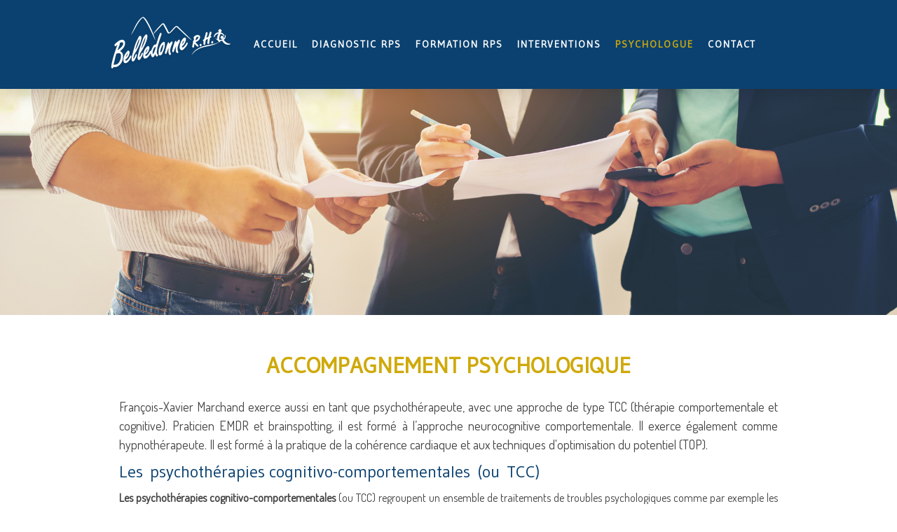

--- FILE ---
content_type: text/html; charset=UTF-8
request_url: https://www.belledonne-rh.fr/psychologue/
body_size: 16181
content:
<!DOCTYPE html>
<html lang="fr-FR"><head>
    <meta charset="utf-8"/>
    <link rel="dns-prefetch preconnect" href="https://u.jimcdn.com/" crossorigin="anonymous"/>
<link rel="dns-prefetch preconnect" href="https://assets.jimstatic.com/" crossorigin="anonymous"/>
<link rel="dns-prefetch preconnect" href="https://image.jimcdn.com" crossorigin="anonymous"/>
<link rel="dns-prefetch preconnect" href="https://fonts.jimstatic.com" crossorigin="anonymous"/>
<meta name="viewport" content="width=device-width, initial-scale=1"/>
<meta http-equiv="X-UA-Compatible" content="IE=edge"/>
<meta name="description" content="Vous recherchez un psychologue qui pratiques des thérapies brèves ? Vous allez trouver sur cette page les explications."/>
<meta name="robots" content="index, follow, archive"/>
<meta property="st:section" content="Vous recherchez un psychologue qui pratiques des thérapies brèves ? Vous allez trouver sur cette page les explications."/>
<meta name="generator" content="Jimdo Creator"/>
<meta name="twitter:title" content="Psychologue"/>
<meta name="twitter:description" content="Vous recherchez un psychologue qui pratiques des thérapies brèves ? Vous allez trouver sur cette page les explications."/>
<meta name="twitter:card" content="summary_large_image"/>
<meta property="og:url" content="http://www.belledonne-rh.fr/psychologue/"/>
<meta property="og:title" content="Psychologue"/>
<meta property="og:description" content="Vous recherchez un psychologue qui pratiques des thérapies brèves ? Vous allez trouver sur cette page les explications."/>
<meta property="og:type" content="website"/>
<meta property="og:locale" content="fr_FR"/>
<meta property="og:site_name" content="Belledonne RH"/>
<meta name="twitter:image" content="https://image.jimcdn.com/app/cms/image/transf/none/path/s0130a4086425520d/backgroundarea/id691b0cd7c12e15b/version/1500304570/image.jpg"/>
<meta property="og:image" content="https://image.jimcdn.com/app/cms/image/transf/none/path/s0130a4086425520d/backgroundarea/id691b0cd7c12e15b/version/1500304570/image.jpg"/>
<meta property="og:image:width" content="2000"/>
<meta property="og:image:height" content="1500"/>
<meta property="og:image:secure_url" content="https://image.jimcdn.com/app/cms/image/transf/none/path/s0130a4086425520d/backgroundarea/id691b0cd7c12e15b/version/1500304570/image.jpg"/><title>Psychologue - Belledonne RH</title>
<link rel="shortcut icon" href="https://u.jimcdn.com/cms/o/s0130a4086425520d/img/favicon.png?t=1383121242"/>
    <link rel="alternate" type="application/rss+xml" title="Blog" href="https://www.belledonne-rh.fr/rss/blog"/>    
<link rel="canonical" href="https://www.belledonne-rh.fr/psychologue/"/>

        <script src="https://assets.jimstatic.com/ckies.js.7aeecda51e36f76cf70c.js"></script>

        <script src="https://assets.jimstatic.com/cookieControl.js.c1cea533ba5da95c3d32.js"></script>
    <script>window.CookieControlSet.setToNormal();</script>

    <style>html,body{margin:0}.hidden{display:none}.n{padding:5px}#cc-website-title a {text-decoration: none}.cc-m-image-align-1{text-align:left}.cc-m-image-align-2{text-align:right}.cc-m-image-align-3{text-align:center}</style>

        <link href="https://u.jimcdn.com/cms/o/s0130a4086425520d/layout/dm_5d14614c462693cd0410599b49e6fa3a/css/layout.css?t=1526995434" rel="stylesheet" type="text/css" id="jimdo_layout_css"/>
<script>     /* <![CDATA[ */     /*!  loadCss [c]2014 @scottjehl, Filament Group, Inc.  Licensed MIT */     window.loadCSS = window.loadCss = function(e,n,t){var r,l=window.document,a=l.createElement("link");if(n)r=n;else{var i=(l.body||l.getElementsByTagName("head")[0]).childNodes;r=i[i.length-1]}var o=l.styleSheets;a.rel="stylesheet",a.href=e,a.media="only x",r.parentNode.insertBefore(a,n?r:r.nextSibling);var d=function(e){for(var n=a.href,t=o.length;t--;)if(o[t].href===n)return e.call(a);setTimeout(function(){d(e)})};return a.onloadcssdefined=d,d(function(){a.media=t||"all"}),a};     window.onloadCSS = function(n,o){n.onload=function(){n.onload=null,o&&o.call(n)},"isApplicationInstalled"in navigator&&"onloadcssdefined"in n&&n.onloadcssdefined(o)}     /* ]]> */ </script>     <script>
// <![CDATA[
onloadCSS(loadCss('https://assets.jimstatic.com/web.css.d9361b6586f0098197fdc233c6461efe.css') , function() {
    this.id = 'jimdo_web_css';
});
// ]]>
</script>
<link href="https://assets.jimstatic.com/web.css.d9361b6586f0098197fdc233c6461efe.css" rel="preload" as="style"/>
<noscript>
<link href="https://assets.jimstatic.com/web.css.d9361b6586f0098197fdc233c6461efe.css" rel="stylesheet"/>
</noscript>
    <script>
    //<![CDATA[
        var jimdoData = {"isTestserver":false,"isLcJimdoCom":false,"isJimdoHelpCenter":false,"isProtectedPage":false,"cstok":"","cacheJsKey":"c134020a6434ec4164250b01d0ef8b36cc6fd0a1","cacheCssKey":"c134020a6434ec4164250b01d0ef8b36cc6fd0a1","cdnUrl":"https:\/\/assets.jimstatic.com\/","minUrl":"https:\/\/assets.jimstatic.com\/app\/cdn\/min\/file\/","authUrl":"https:\/\/a.jimdo.com\/","webPath":"https:\/\/www.belledonne-rh.fr\/","appUrl":"https:\/\/a.jimdo.com\/","cmsLanguage":"fr_FR","isFreePackage":false,"mobile":false,"isDevkitTemplateUsed":true,"isTemplateResponsive":true,"websiteId":"s0130a4086425520d","pageId":2164281797,"packageId":2,"shop":{"deliveryTimeTexts":{"1":"1 \u00e0 3 jours de d\u00e9lai de livraison","2":"3 \u00e0 5 jours de d\u00e9lai de livraison","3":"5 \u00e0 8 jours de d\u00e9lai de livraison"},"checkoutButtonText":"Paiement","isReady":false,"currencyFormat":{"pattern":"#,##0.00 \u00a4","convertedPattern":"#,##0.00 $","symbols":{"GROUPING_SEPARATOR":".","DECIMAL_SEPARATOR":",","CURRENCY_SYMBOL":"\u20ac"}},"currencyLocale":"de_DE"},"tr":{"gmap":{"searchNotFound":"L'adresse entr\u00e9e n'a pu \u00eatre trouv\u00e9e. ","routeNotFound":"L'itin\u00e9raire n'a pas pu \u00eatre calcul\u00e9. Raisons possibles: l'adresse de d\u00e9part n'est pas assez pr\u00e9cise ou trop \u00e9loign\u00e9e de l'adresse d'arriv\u00e9e."},"shop":{"checkoutSubmit":{"next":"\u00c9tape suivante","wait":"Attendez s'il vous pla\u00eet"},"paypalError":"Une erreur est intervenue. Veuillez r\u00e9essayer !","cartBar":"Panier d'achat","maintenance":"Cette e-boutique est indisponible pour le moment. Veuillez r\u00e9essayer plus tard.","addToCartOverlay":{"productInsertedText":"L'article a \u00e9t\u00e9 ajout\u00e9 au panier.","continueShoppingText":"Continuer les achats","reloadPageText":"Charger \u00e0 nouveau"},"notReadyText":"Cette e-boutique n'est pas encore compl\u00e8te.","numLeftText":"Plus de {:num} exemplaires de cet article ne sont  pas disponibles pour le moment.","oneLeftText":"Seulement un exemplaire de cet article est disponible."},"common":{"timeout":"Un probl\u00e8me est survenu. L'action demand\u00e9e a \u00e9t\u00e9 annul\u00e9e. Veuillez r\u00e9essayer dans quelques minutes."},"form":{"badRequest":"Une erreur est survenue. Les donn\u00e9es n'ont pas pu \u00eatre transmises. Veuillez essayer \u00e0 nouveau. "}},"jQuery":"jimdoGen002","isJimdoMobileApp":false,"bgConfig":{"id":80254797,"type":"slideshow","options":{"fixed":true,"speed":0},"images":[{"id":7561711097,"url":"https:\/\/image.jimcdn.com\/app\/cms\/image\/transf\/none\/path\/s0130a4086425520d\/backgroundarea\/id691b0cd7c12e15b\/version\/1500304570\/image.jpg","focalPointX":56.0859375,"focalPointY":18.95988805969999901890332694165408611297607421875},{"id":7561711197,"url":"https:\/\/image.jimcdn.com\/app\/cms\/image\/transf\/none\/path\/s0130a4086425520d\/backgroundarea\/ibf083bb0b86b5ada\/version\/1500304570\/image.jpg","focalPointX":46.5859375,"focalPointY":8.5761278195500008081353371380828320980072021484375},{"id":7561711297,"url":"https:\/\/image.jimcdn.com\/app\/cms\/image\/transf\/none\/path\/s0130a4086425520d\/backgroundarea\/i55f685e655e3490a\/version\/1500304570\/image.jpg","focalPointX":51.5859375,"focalPointY":62.71146616539999740780331194400787353515625}]},"bgFullscreen":null,"responsiveBreakpointLandscape":767,"responsiveBreakpointPortrait":480,"copyableHeadlineLinks":false,"tocGeneration":false,"googlemapsConsoleKey":false,"loggingForAnalytics":false,"loggingForPredefinedPages":false,"isFacebookPixelIdEnabled":false,"userAccountId":"d4801583-9dbf-4c2d-9a5c-7b33f6fe6854"};
    // ]]>
</script>

     <script> (function(window) { 'use strict'; var regBuff = window.__regModuleBuffer = []; var regModuleBuffer = function() { var args = [].slice.call(arguments); regBuff.push(args); }; if (!window.regModule) { window.regModule = regModuleBuffer; } })(window); </script>
    <script src="https://assets.jimstatic.com/web.js.7778446e79a0c13073d7.js" async="true"></script>
    <script src="https://assets.jimstatic.com/at.js.db285b71839286136d00.js"></script>

<style type="text/css">
/*<![CDATA[*/
  .jtpl-header--image {
      height:450px;
  }
  .jtpl-breadcrumb {
      display:none;
  }
  
  .jtpl-content {
      padding-top:50px;
  }
  .j-module h2 {
      font-family: "Gudea",Helvetica,Arial,sans-serif;
  }
/*]]>*/
</style>

    
</head>

<body class="body cc-page j-m-gallery-styles j-m-video-styles j-m-hr-styles j-m-header-styles j-m-text-styles j-m-emotionheader-styles j-m-htmlCode-styles j-m-rss-styles j-m-form-styles j-m-table-styles j-m-textWithImage-styles j-m-downloadDocument-styles j-m-imageSubtitle-styles j-m-flickr-styles j-m-googlemaps-styles j-m-blogSelection-styles j-m-comment-styles-disabled j-m-jimdo-styles j-m-profile-styles j-m-guestbook-styles j-m-promotion-styles j-m-twitter-styles j-m-hgrid-styles j-m-shoppingcart-styles j-m-catalog-styles j-m-product-styles-disabled j-m-facebook-styles j-m-sharebuttons-styles j-m-formnew-styles j-m-callToAction-styles j-m-turbo-styles j-m-spacing-styles j-m-googleplus-styles j-m-dummy-styles j-m-search-styles j-m-booking-styles j-footer-styles cc-pagemode-default cc-content-parent" id="page-2164281797">

<div id="cc-inner" class="cc-content-parent">

<input type="checkbox" id="jtpl-mobile-navigation__checkbox" class="jtpl-mobile-navigation__checkbox"/><!-- _main.sass --><div class="jtpl-main cc-content-parent">

  <!-- _background-area.sass -->
  <div class="jtpl-background-area" background-area="fullscreen"></div>
  <!-- END _background-area.sass -->

  <!-- _top-bar.sass -->
  <div class="jtpl-top-bar navigation-colors">
    <!-- _navigation.sass -->
    <label for="jtpl-mobile-navigation__checkbox" class="jtpl-mobile-navigation__label navigation-colors--transparency">
      <span class="jtpl-mobile-navigation__borders navigation-colors__menu-icon"></span>
    </label>
    <!-- END _navigation.sass -->

  </div>
  <!-- END _top-bar.sass -->


  <!-- _mobile-navigation.sass -->
  <nav class="jtpl-mobile-navigation navigation-colors navigation-colors--transparency"><div data-container="navigation"><div class="j-nav-variant-nested"><ul class="cc-nav-level-0 j-nav-level-0"><li id="cc-nav-view-2164277697" class="jmd-nav__list-item-0"><a href="/" data-link-title="Accueil">Accueil</a></li><li id="cc-nav-view-1783940797" class="jmd-nav__list-item-0"><a href="/diagnostic-rps/" data-link-title="Diagnostic RPS">Diagnostic RPS</a></li><li id="cc-nav-view-1783941297" class="jmd-nav__list-item-0 j-nav-has-children"><a href="/formation-rps/" data-link-title="Formation RPS">Formation RPS</a><span data-navi-toggle="cc-nav-view-1783941297" class="jmd-nav__toggle-button"></span><ul class="cc-nav-level-1 j-nav-level-1"><li id="cc-nav-view-1786730697" class="jmd-nav__list-item-1"><a href="/formation-rps/catalogue-de-formation/" data-link-title="Catalogue de formation">Catalogue de formation</a></li></ul></li><li id="cc-nav-view-1783941497" class="jmd-nav__list-item-0"><a href="/interventions/" data-link-title="Interventions">Interventions</a></li><li id="cc-nav-view-2164281797" class="jmd-nav__list-item-0 cc-nav-current j-nav-current jmd-nav__item--current"><a href="/psychologue/" data-link-title="Psychologue" class="cc-nav-current j-nav-current jmd-nav__link--current">Psychologue</a></li><li id="cc-nav-view-1780863697" class="jmd-nav__list-item-0"><a href="/contact/" data-link-title="Contact">Contact</a></li></ul></div></div>
  </nav><!-- END _mobile-navigation.sass --><!-- _header.sass --><header class="jtpl-header navigation-colors"><div class="jtpl-header__inner alignment-options navigation-vertical-alignment">
      <div class="jtpl-logo">
        <div id="cc-website-logo" class="cc-single-module-element"><div id="cc-m-11084558497" class="j-module n j-imageSubtitle"><div class="cc-m-image-container"><figure class="cc-imagewrapper cc-m-image-align-1">
<a href="https://www.belledonne-rh.fr/" target="_self"><img srcset="https://image.jimcdn.com/app/cms/image/transf/dimension=187x10000:format=png/path/s0130a4086425520d/image/i11b3d4eb719827f1/version/1500304241/image.png 187w, https://image.jimcdn.com/app/cms/image/transf/dimension=320x10000:format=png/path/s0130a4086425520d/image/i11b3d4eb719827f1/version/1500304241/image.png 320w, https://image.jimcdn.com/app/cms/image/transf/dimension=374x10000:format=png/path/s0130a4086425520d/image/i11b3d4eb719827f1/version/1500304241/image.png 374w" sizes="(min-width: 187px) 187px, 100vw" id="cc-m-imagesubtitle-image-11084558497" src="https://image.jimcdn.com/app/cms/image/transf/dimension=187x10000:format=png/path/s0130a4086425520d/image/i11b3d4eb719827f1/version/1500304241/image.png" alt="" class="" data-src-width="399" data-src-height="208" data-src="https://image.jimcdn.com/app/cms/image/transf/dimension=187x10000:format=png/path/s0130a4086425520d/image/i11b3d4eb719827f1/version/1500304241/image.png" data-image-id="7541535897"/></a>    

</figure>
</div>
<div class="cc-clear"></div>
<script id="cc-m-reg-11084558497">// <![CDATA[

    window.regModule("module_imageSubtitle", {"data":{"imageExists":true,"hyperlink":"","hyperlink_target":"","hyperlinkAsString":"","pinterest":"0","id":11084558497,"widthEqualsContent":"0","resizeWidth":"187","resizeHeight":98},"id":11084558497});
// ]]>
</script></div></div>
      </div>

      <!-- _navigation.sass -->
      <nav class="jtpl-navigation"><div class="jtpl-navigation__inner navigation-alignment" data-dropdown="true" data-main="true">
          <div data-container="navigation"><div class="j-nav-variant-nested"><ul class="cc-nav-level-0 j-nav-level-0"><li id="cc-nav-view-2164277697" class="jmd-nav__list-item-0"><a href="/" data-link-title="Accueil">Accueil</a></li><li id="cc-nav-view-1783940797" class="jmd-nav__list-item-0"><a href="/diagnostic-rps/" data-link-title="Diagnostic RPS">Diagnostic RPS</a></li><li id="cc-nav-view-1783941297" class="jmd-nav__list-item-0 j-nav-has-children"><a href="/formation-rps/" data-link-title="Formation RPS">Formation RPS</a><span data-navi-toggle="cc-nav-view-1783941297" class="jmd-nav__toggle-button"></span><ul class="cc-nav-level-1 j-nav-level-1"><li id="cc-nav-view-1786730697" class="jmd-nav__list-item-1"><a href="/formation-rps/catalogue-de-formation/" data-link-title="Catalogue de formation">Catalogue de formation</a></li></ul></li><li id="cc-nav-view-1783941497" class="jmd-nav__list-item-0"><a href="/interventions/" data-link-title="Interventions">Interventions</a></li><li id="cc-nav-view-2164281797" class="jmd-nav__list-item-0 cc-nav-current j-nav-current jmd-nav__item--current"><a href="/psychologue/" data-link-title="Psychologue" class="cc-nav-current j-nav-current jmd-nav__link--current">Psychologue</a></li><li id="cc-nav-view-1780863697" class="jmd-nav__list-item-0"><a href="/contact/" data-link-title="Contact">Contact</a></li></ul></div></div>
        </div>
      </nav><!-- END _navigation.sass -->
</div>
  </header><div class="jtpl-header--image" background-area="stripe" background-area-default=""></div>

  <!-- END _header.sass -->

  <!-- _section-main.sass -->
  <div class="jtpl-section-main content-options-box cc-content-parent">

    <!-- _breadcrumb.sass -->
    <div class="jtpl-breadcrumb alignment-options">
      <div class="jtpl-breadcrumb__inner flex-background-options">
        <div class="jtpl-breadcrumb__title-navigation-gutter">
          <!-- _section-main.sass -->
          <div class="jtpl-title">
            <div id="cc-website-title" class="cc-single-module-element"><div id="cc-m-11084558597" class="j-module n j-header"><a href="https://www.belledonne-rh.fr/"><span class="cc-within-single-module-element j-website-title-content" id="cc-m-header-11084558597">Ressources humaines et gestion des risques psychosociaux au travail</span></a></div></div>
          </div>
          <!-- END _section-main.sass -->
          <div class="jtpl-breadcrumb__navigation breadcrumb-options">
            <div data-container="navigation"><div class="j-nav-variant-breadcrumb"><ol itemscope="true" itemtype="http://schema.org/BreadcrumbList"><li itemscope="true" itemprop="itemListElement" itemtype="http://schema.org/ListItem" class="cc-nav-current j-nav-current"><a href="/psychologue/" data-link-title="Psychologue" itemprop="item" class="cc-nav-current j-nav-current"><span itemprop="name">Psychologue</span></a><meta itemprop="position" content="1"/></li></ol></div></div>
          </div>
        </div>
      </div>
    </div>
    <!-- END _breadcrumb.sass -->

    <div class="jtpl-content alignment-options content-options-inner cc-content-parent">
      <div id="content_area" data-container="content"><div id="content_start"></div>
        
        <div id="cc-matrix-3047512497"><div id="cc-m-11127818897" class="j-module n j-header "><h1 class="" id="cc-m-header-11127818897">accompagnement Psychologique</h1></div><div id="cc-m-11127819397" class="j-module n j-spacing ">
    <div class="cc-m-spacer" style="height: 10px;">
    
</div>

</div><div id="cc-m-11127819697" class="j-module n j-text "><p style="text-align: justify;">
    <span style="color: #d3aa08;"><a href="/a-propos-de-belledonne-rh-1/françois-xavier-marchand/" title="François-Xavier Marchand"></a></span><span style="font-size: 18px;">François-Xavier Marchand exerce aussi en tant que
    psychothérapeute, avec une approche de type TCC (thérapie comportementale et cognitive). Praticien EMDR et brainspotting, il est formé à l’approche neurocognitive comportementale. Il exerce
    également comme hypnothérapeute. Il est formé à la pratique de la cohérence cardiaque et aux techniques d'optimisation du potentiel (TOP).</span>
</p></div><div id="cc-m-11541110297" class="j-module n j-header "><h2 class="" id="cc-m-header-11541110297">Les psychothérapies cognitivo-comportementales (ou TCC)</h2></div><div id="cc-m-11541109097" class="j-module n j-text "><p style="text-align: justify;">
    <strong>Les psychothérapies cognitivo-comportementales</strong> (ou TCC) regroupent un ensemble de traitements de troubles psychologiques comme par exemple les
     addictions, la dépression ou les troubles anxieux.
</p>

<p style="text-align: justify;">
    Elles reposent sur les connaissances issues de la psychologie scientifique et les neurosciences. Elles utilisent des protocoles standardisés. Au fur et à mesure de l’avancement de la
    thérapie, le psychologue évalue l'évolution du patient.
</p>

<p style="text-align: justify;">
    Une thérapie comportementale et cognitive (TCC) s’adresse aux individus souffrant de troubles psychiques variés. En se basant sur des méthodologies et des outils empiriques validés par des
    scientifiques expérimentés, la TCC part du postulat suivant : les comportements toxiques et les idées négatives qui gâchent la vie des patients sont généralement le fruit d’un apprentissage plus
    ou moins inconscient. La thérapie consiste donc, tout simplement, à reformater leur esprit et leur raisonnement logique.
</p></div><div id="cc-m-11541114897" class="j-module n j-header "><h2 class="" id="cc-m-header-11541114897">L'hypnose ericksonienne</h2></div><div id="cc-m-11541107997" class="j-module n j-text "><p style="text-align: justify;">
    <strong>L'hypnose</strong> attire autant qu'elle effraie... Cela est dû à la mauvaise image véhiculée par les médias et l’hypnose de spectacle. La France est mal informée quant à la révolution
    hypnotique réalisée par Milton Erickson. Il s’agit d’un psychiatre américain qui a profondément rénové l’hypnose. Il n’est plus ici question de manipulation. Erickson et son hypnose ont inspiré
    des pratiques intelligentes comme la sophrologie ou l’EMDR qui sont curieusement mieux connus et plus utilisés chez nous…
</p>

<p style="text-align: justify;">
    Erickson considère à juste titre que tout le monde peut accéder à l’hypnose. Cette hypnose est la continuité de phénomènes naturels comme la rêverie. Nous connaissons tous cet état quotidien lors
    de la conduite automobile, des tâches répétitives, des moments d’inattention ou encore dans les salles d’attente. L’hypnose est justement une rêverie naturelle qui va être amplifiée avec l’aide
    éclairée de l’hypnotiseur. 
</p>

<p style="text-align: justify;">
    Vais-je être totalement endormi ?
</p>

<p style="text-align: justify;">
    Non. C’est une légende. Seule l’hypnose de music-hall cultive une soumission complète, qui n’est d’ailleurs jamais atteinte. Qui plus est, seule une petite partie de la population (10 %) est
    suffisamment réceptive pour plonger dans un pseudo sommeil hypnotique profond. Vous vous souviendrez de ce qui s’est passé, vous entendrez tout le temps, vous garderez le contrôle de
    vous-même.  Pas besoin d’avoir peur.
</p>

<p style="text-align: justify;">
    <strong>Comment ça marche ?</strong>
</p>

<p style="text-align: justify;">
    L’intérêt de cette pratique est de nous permettre de mieux utiliser nos ressources. Dans la vie courante, nous n’utilisons qu’une petite partie de notre cerveau. La plus grande partie de notre
    potentiel sommeille sous forme de ressources inconscientes. Aussi notre inconscient est considéré comme une entité positive qui veille sur nous. Il gouverne par exemple tous les phénomènes d'auto
    réparations physiques (cicatrisation, système immunitaire, régulation de la température corporelle, réflexes, respiration, etc.) Mais aussi il nous rend de multiples services psychologiques. Dans
    les phénomènes d’apprentissages, il automatise les procédures (nous n’avons plus besoin de réfléchir pour lire, passer les vitesses de la voiture ou faire nos lacets de chaussures.) Il est encore
    capable de nous rendre insensibles à la douleur lorsque notre vie ou celles de nos enfants sont en danger. Il nous auto répare encore dans le mécanisme de deuil ou d’oubli protecteur.
</p>

<p style="text-align: justify;">
    Cette rêverie amplifiée à l’aide du savoir-faire de l’hypnotiseur permet donc d’accéder à nos propres solutions inconscientes. 
</p>

<p style="text-align: justify;">
    <strong>Que traite l’hypnose ? </strong>
</p>

<p style="text-align: justify;">
    L’hypnose peut être utile pour toutes sortes de problèmes puisque les résultats sont plus en rapport avec les ressources de chacun qu’avec le type de problème lui-même. Elle est classiquement
    utilisée dans les dépressions, les angoisses, les phobies, la confiance en soi, les addictions (tabac, alcool et autres), les affections psychosomatiques (asthme, psoriasis…) la douleur, la
    boulimie, la gestion du poids, du sommeil, etc.
</p></div><div id="cc-m-11541115897" class="j-module n j-header "><h2 class="" id="cc-m-header-11541115897">La thérapie EMDR</h2></div><div id="cc-m-11541105097" class="j-module n j-text "><p style="text-align: justify;">
    La thérapie EMDR est une approche de psychothérapie qui utilise la stimulation sensorielle des deux côtés du corps, soit par le mouvement des yeux soit par des stimuli auditifs ou cutanés, pour
    induire une résolution rapide des symptômes liés à des événements du passé. 
</p>

<p style="text-align: justify;">
     
</p>

<p style="text-align: justify;">
     Ces initiales viennent de son appellation anglo-saxonne : Eye-Movement Desensitization and Reprocessing, ou Désensibilisation et Retraitement par les Mouvements Oculaires.
</p>

<p style="text-align: justify;">
    <strong>A qui s’adresse l’EMDR?</strong>
</p>

<p style="text-align: justify;">
    La thérapie EMDR s’adresse à toute personne (de l’enfant – même en bas âge – à l’adulte) souffrant de perturbations émotionnelles généralement liées à des traumatismes psychologiques. Il peut
    s’agir de traumatismes « évidents », avec un grand « T », tels les violences physiques et psychologiques, les abus sexuels, les accidents graves, les décès, les maladies graves, les incendies,
    les catastrophes naturelles, les situations de guerre et attentats, … Mais il peut s’agir aussi d’événements de vie difficiles ou de traumatismes avec un petit « t », qui passent inaperçus et
    peuvent être la source d’émotions ou de comportements inadaptés ou excessifs dans la vie quotidienne (enfance perturbée, séparations, fausses couches et IVG, deuils, difficultés professionnelles,
    burn out, harcèlements moral ou sexuel, etc…)
</p>

<p style="text-align: justify;">
    Ces perturbations émotionnelles s’expriment sous diverses formes : irritabilité, angoisse, cauchemars, difficulté d’attention et de concentration, tendance à l’isolement, état dépressif,
    comportement agité voire violent, douleurs physiques, somatisations, régression chez l’enfant, difficultés dans les études, incapacité à poursuivre une activité professionnelle …
</p>

<p style="text-align: justify;">
    D’autres troubles psychologiques relèvent aussi, dans certains cas, de traumatismes récents ou anciens, parfois inconscients : dépression, addictions, troubles du comportement alimentaire,
    attaques de panique, phobies, ...
</p>

<p style="text-align: justify;">
    <strong>Comment se déroule un traitement EMDR ?</strong>
</p>

<p style="text-align: justify;">
    Une préparation est indispensable : des entretiens préliminaires permettent au patient d’établir une relation de confiance avec son praticien et d’identifier, avec son aide, le ou les souvenirs
    traumatiques à l’origine de ses difficultés.
</p>

<p style="text-align: justify;">
    Ces souvenirs seront ensuite retraités, un à un, lors des séances. Il faut parfois plusieurs séances pour traiter un seul souvenir.  
</p></div><div id="cc-m-11541116097" class="j-module n j-header "><h2 class="" id="cc-m-header-11541116097">Le brainspotting</h2></div><div id="cc-m-11541116197" class="j-module n j-text "><p style="text-align: justify;">
    <strong>Le Brainspotting</strong>® est une méthode thérapeutique puissante qui fonctionne par l’identification, le traitement et la libération des sources neurophysiologiques profondes, des
    souffrances émotionnelles/corporelles, des traumatismes, de la dissociation et d’une variété d’autres symptômes difficiles.
</p>

<p style="text-align: justify;">
    Cette approche permet à la fois de diagnostiquer et de traiter. Il est renforcé par des sons biolatéraux, son action est profonde, directe et puissante, tout en restant ciblée et contenante.
</p>

<p style="text-align: justify;">
    Le Brainspotting® fonctionne comme un outil neurobiologique pour soutenir la relation de guérison clinique. Toutefois, une donnée fondamentale est « l’accordage » au présent, au sein de
    la relation thérapeutique, c’est-à-dire la capacité à entrer en contact avec une autre personne en souffrance, dans le cadre de la relation et dans laquelle le patient se sent sécurisé, en
    confiance, écouté, accepté et compris.
</p></div><div id="cc-m-11541118797" class="j-module n j-header "><h2 class="" id="cc-m-header-11541118797">La cohérence cardiaque</h2></div><div id="cc-m-11541118997" class="j-module n j-text "><p style="text-align: justify;">
    <strong>la Cohérence Cardiaque</strong> est un état d’équilibre physiologique, physique, mental et émotionnel qui induit un recentrage, un ressourcement et un renforcement de chacun de ces
    domaines.
</p>

<p style="text-align: justify;">
    À la base, la Cohérence Cardiaque n’est ni une pratique ni une méthode, mais un état particulier du fonctionnement humain qui peut être induit par des pratiques simples.
</p>

<p style="text-align: justify;">
    L’état de Cohérence Cardiaque n’est pas spontané, il doit être induit par une pratique volontaire qui peut être respiratoire, émotionnelle ou mentale.
</p>

<p style="text-align: justify;">
    L’état d’équilibre de la Cohérence Cardiaque est physiologique, inné et programmé dans notre système nerveux autonome, il ne reste qu’à y parvenir et à l’exploiter.
</p>

<p style="text-align: justify;">
    FX Marchand a été formé par le Docteur O'Haare qui a introduit cette pratique en France.
</p></div><div id="cc-m-11541119197" class="j-module n j-header "><h2 class="" id="cc-m-header-11541119197">Les techniques d'optimisation du potentiel</h2></div><div id="cc-m-11541119297" class="j-module n j-text "><p style="text-align: justify;">
    <strong>Les Techniques d'Optimisation du potentiel</strong> (TOP) sont un ensemble de moyens et stratégies mentales permettant de mobiliser ses capacités psycho-cognitives et
    comportementales Cette boîte à outils permet de faire fonctionner harmonieusement le corps et l'esprit.
</p>

<p style="text-align: justify;">
    L'objectif est de bien se connaître pour gérer sa charge de travail et sa charge mentale  pour faire face aux situations d'urgence et de stress, assurer ainsi une
    performance maximale sur la longue durée.<br/>
    Initialement développée pour le monde militaire, FX Marchand utilise cette approche pragmatique en entreprise, en vue de préparer un entretien d'embauche, pour des préparations mentales
    à la performance sportive ou encore la préparation aux examens.
</p></div><div id="cc-m-11541123697" class="j-module n j-header "><h2 class="" id="cc-m-header-11541123697">Comment se déroule une consultation</h2></div><div id="cc-m-11541123997" class="j-module n j-text "><p style="text-align: justify;">
    Comment se passe une consultation chez le psychologue? Qu’est-ce que je vais lui dire? Va-t-il me parler? Est-ce que je dois obligatoirement m’allonger sur un divan?
</p>

<p style="text-align: justify;">
    La première consultation peut être source de questionnement. C'est une étape importante dans la démarche thérapeutique que vous entreprenez. Pousser la porte du cabinet d’un psychologue
    n’est jamais un geste simple. Il témoigne d’une volonté de faire bouger les choses qui est déjà en soi un succès.
</p>

<p style="text-align: justify;">
    Lors du premier entretien comme lors de n’importe quel autre, vous n’aurez jamais à parler de choses qui vous mettent mal à l’aise ou que vous ne souhaitez pas partager. C'est toujours vous qui
    décidez.
</p>

<p style="text-align: justify;">
    Lors de ce premier rendez-vous, nous ferons connaissance.
</p>

<p style="text-align: justify;">
    Vous pourrez rentrer rapidement dans le vif du sujet en expliquant les raisons de votre démarche. Sinon, vous pourrez commencer par présenter votre parcours de vie. Je serai là pour vous guider
    si besoin et ouvrir votre espace de parole. Vous pourrez poser les questions qui vous semblent nécessaires et importantes.
</p>

<p style="text-align: justify;">
    Ce premier entretien a pour but de dresser un portait de vous, de mieux cerner votre demande et de réfléchir ensemble aux objectifs à atteindre. Il a également pour but de vous permettre
    d’obtenir toutes les informations désirées afin de bien comprendre le processus thérapeutique.
</p>

<p style="text-align: justify;">
    Pour ma part, je vous expliquerai ma façon de travailler en m'appuyant sur les fondements neuro-scientifiques qui organisent ma pratique. Pas de jargon ! J'explique simplement comment notre
    cerveau fonctionne, mais aussi comment il peut dysfonctionner et engendrer un mal-être, une souffrance psychologique en lien avec des moments -clés de votre histoire.
</p>

<p style="text-align: justify;">
    Je vous proposerai alors de travailler sur le ou les sujets qui vous ont amené à consulter. C'est ce que l'on appelle en EMDR : "établir le plan de ciblage".
</p>

<p style="text-align: justify;">
    À la fin de la consultation, il sera temps de voir si un suivi vous intéresse et de définir le cadre. À savoir le rythme des consultations et les modalités thérapeutiques qui vous serons les
    mieux adaptées.
</p>

<p style="text-align: justify;">
    Les consultations durent 1 heure et se déroulent assis en face à face.
</p></div><div id="cc-m-11541126297" class="j-module n j-header "><h2 class="" id="cc-m-header-11541126297">Honoraires</h2></div><div id="cc-m-11541126597" class="j-module n j-text "><p style="text-align: justify;">
    Le coût de la consultation est de 75 euros. Toute consultation qui ne serait pas annulée 48 heures minimum avant le rendez-vous reste due.
</p></div></div>
        
        </div>
    </div>
    <!-- END _section-main.sass -->

  </div>

  <!-- _section-aside.sass -->
  <div class="jtpl-section-aside">

    <aside class="jtpl-sidebar sidebar-options"><div class="jtpl-sidebar__inner alignment-options">
        <div data-container="sidebar"><div id="cc-matrix-2218332997"><div id="cc-m-11127070597" class="j-module n j-hgrid ">    <div class="cc-m-hgrid-column" style="width: 31.99%;">
        <div id="cc-matrix-3047508797"><div id="cc-m-11127070897" class="j-module n j-textWithImage "><figure class="cc-imagewrapper cc-m-image-align-1">
<a href="/a-propos-de-belledonne-rh-1/"><img srcset="https://image.jimcdn.com/app/cms/image/transf/none/path/s0130a4086425520d/image/i37c6d1ef77887ed5/version/1500363583/image.png 34w" sizes="(min-width: 34px) 34px, 100vw" id="cc-m-textwithimage-image-11127070897" src="https://image.jimcdn.com/app/cms/image/transf/none/path/s0130a4086425520d/image/i37c6d1ef77887ed5/version/1500363583/image.png" alt="" class="" data-src-width="34" data-src-height="34" data-src="https://image.jimcdn.com/app/cms/image/transf/none/path/s0130a4086425520d/image/i37c6d1ef77887ed5/version/1500363583/image.png" data-image-id="7561706997"/></a>    

</figure>
<div>
    <div id="cc-m-textwithimage-11127070897" data-name="text" data-action="text" class="cc-m-textwithimage-inline-rte">
        <p>
    A propos de Belledonne RH
</p>    </div>
</div>

<div class="cc-clear"></div>
<script id="cc-m-reg-11127070897">// <![CDATA[

    window.regModule("module_textWithImage", {"data":{"imageExists":true,"hyperlink":"\/app\/s0130a4086425520d\/p5bb37361481d2351\/","hyperlink_target":"","hyperlinkAsString":"A propos de Belledonne RH","pinterest":"0","id":11127070897,"widthEqualsContent":"0","resizeWidth":34,"resizeHeight":34},"id":11127070897});
// ]]>
</script></div><div id="cc-m-11127071797" class="j-module n j-textWithImage "><figure class="cc-imagewrapper cc-m-image-align-1">
<a href="/psychologue/"><img srcset="https://image.jimcdn.com/app/cms/image/transf/none/path/s0130a4086425520d/image/i1815a8558514d131/version/1500305644/image.png 34w" sizes="(min-width: 34px) 34px, 100vw" id="cc-m-textwithimage-image-11127071797" src="https://image.jimcdn.com/app/cms/image/transf/none/path/s0130a4086425520d/image/i1815a8558514d131/version/1500305644/image.png" alt="" class="" data-src-width="34" data-src-height="34" data-src="https://image.jimcdn.com/app/cms/image/transf/none/path/s0130a4086425520d/image/i1815a8558514d131/version/1500305644/image.png" data-image-id="7561707297"/></a>    

</figure>
<div>
    <div id="cc-m-textwithimage-11127071797" data-name="text" data-action="text" class="cc-m-textwithimage-inline-rte">
        <p>
    Accompagnement psychologique
</p>    </div>
</div>

<div class="cc-clear"></div>
<script id="cc-m-reg-11127071797">// <![CDATA[

    window.regModule("module_textWithImage", {"data":{"imageExists":true,"hyperlink":"\/app\/s0130a4086425520d\/pae2fb538b9772ced\/","hyperlink_target":"","hyperlinkAsString":"Psychologue","pinterest":"0","id":11127071797,"widthEqualsContent":"0","resizeWidth":34,"resizeHeight":34},"id":11127071797});
// ]]>
</script></div></div>    </div>
            <div class="cc-m-hgrid-separator" data-display="cms-only"><div></div></div>
        <div class="cc-m-hgrid-column" style="width: 31.99%;">
        <div id="cc-matrix-3047508897"><div id="cc-m-11127072497" class="j-module n j-imageSubtitle "><figure class="cc-imagewrapper cc-m-image-align-3">
<a href="/le-blog-rh/"><img srcset="https://image.jimcdn.com/app/cms/image/transf/none/path/s0130a4086425520d/image/i6807671740f0ff47/version/1500305621/image.png 34w" sizes="(min-width: 34px) 34px, 100vw" id="cc-m-imagesubtitle-image-11127072497" src="https://image.jimcdn.com/app/cms/image/transf/none/path/s0130a4086425520d/image/i6807671740f0ff47/version/1500305621/image.png" alt="" class="" data-src-width="34" data-src-height="34" data-src="https://image.jimcdn.com/app/cms/image/transf/none/path/s0130a4086425520d/image/i6807671740f0ff47/version/1500305621/image.png" data-image-id="7561707497"/></a>    

</figure>

<div class="cc-clear"></div>
<script id="cc-m-reg-11127072497">// <![CDATA[

    window.regModule("module_imageSubtitle", {"data":{"imageExists":true,"hyperlink":"\/app\/s0130a4086425520d\/pa19d32a7ac07d16b\/","hyperlink_target":"","hyperlinkAsString":"LE BLOG RH","pinterest":"0","id":11127072497,"widthEqualsContent":"0","resizeWidth":34,"resizeHeight":34},"id":11127072497});
// ]]>
</script></div><div id="cc-m-11127073097" class="j-module n j-text "><p style="text-align: center;">
    <strong><span style="color: #d3aa08;">Voir notre blog dédié aux risques</span></strong>
</p>

<p style="text-align: center;">
    <strong><span style="color: #d3aa08;">psycho-sociaux en entreprise</span></strong>
</p></div></div>    </div>
            <div class="cc-m-hgrid-separator" data-display="cms-only"><div></div></div>
        <div class="cc-m-hgrid-column last" style="width: 31.99%;">
        <div id="cc-matrix-3047508997"><div id="cc-m-11127073297" class="j-module n j-imageSubtitle "><figure class="cc-imagewrapper cc-m-image-align-3">
<img srcset="https://image.jimcdn.com/app/cms/image/transf/dimension=276x10000:format=png/path/s0130a4086425520d/image/i098686cfc1218716/version/1500304138/image.png 276w, https://image.jimcdn.com/app/cms/image/transf/dimension=320x10000:format=png/path/s0130a4086425520d/image/i098686cfc1218716/version/1500304138/image.png 320w, https://image.jimcdn.com/app/cms/image/transf/none/path/s0130a4086425520d/image/i098686cfc1218716/version/1500304138/image.png 399w" sizes="(min-width: 276px) 276px, 100vw" id="cc-m-imagesubtitle-image-11127073297" src="https://image.jimcdn.com/app/cms/image/transf/dimension=276x10000:format=png/path/s0130a4086425520d/image/i098686cfc1218716/version/1500304138/image.png" alt="" class="" data-src-width="399" data-src-height="208" data-src="https://image.jimcdn.com/app/cms/image/transf/dimension=276x10000:format=png/path/s0130a4086425520d/image/i098686cfc1218716/version/1500304138/image.png" data-image-id="7561707697"/>    

</figure>

<div class="cc-clear"></div>
<script id="cc-m-reg-11127073297">// <![CDATA[

    window.regModule("module_imageSubtitle", {"data":{"imageExists":true,"hyperlink":"","hyperlink_target":"","hyperlinkAsString":"","pinterest":"0","id":11127073297,"widthEqualsContent":"0","resizeWidth":"276","resizeHeight":144},"id":11127073297});
// ]]>
</script></div></div>    </div>
    
<div class="cc-m-hgrid-overlay" data-display="cms-only"></div>

<br class="cc-clear"/>

</div><div id="cc-m-11127073597" class="j-module n j-hr ">    <hr/>
</div><div id="cc-m-11127073697" class="j-module n j-text "><div id="cc-m-6639645411" class="j-module n j-text">
    <p style="text-align: center;">
        <strong>Belledonne RH - </strong>17 chemin des sources - 38240 Meylan | <strong>04 76 00 10 63</strong> | <a href="/contact/" title="Contact">Contact </a>
    </p>
</div></div></div></div>
      </div>
    </aside><footer class="jtpl-footer footer-options"><div class="jtpl-footer__inner alignment-options">
        <div id="contentfooter" data-container="footer">

    
    <div class="j-meta-links">
        <a href="/about/">Mentions légales</a> | <a id="cookie-policy" href="javascript:window.CookieControl.showCookieSettings();">Politique des cookies</a> | <a href="/sitemap/">Plan du site</a><br/>Copyright 2014 Belledonne RH - Ressources Humaines à Grenoble Lyon Chambéry    </div>

    <div class="j-admin-links">
            
    <span class="loggedout">
        <a rel="nofollow" id="login" href="/login">Connexion </a>
    </span>

<span class="loggedin">
    <a rel="nofollow" id="logout" target="_top" href="https://cms.e.jimdo.com/app/cms/logout.php">
        Déconnecter    </a>
    |
    <a rel="nofollow" id="edit" target="_top" href="https://a.jimdo.com/app/auth/signin/jumpcms/?page=2164281797">Modifier</a>
</span>
        </div>

    
</div>

      </div>
    </footer><!-- END _section-aside.sass -->
</div>


  <!-- _cart.sass -->
  <div class="jtpl-cart">
    
  </div>
  <!-- END _cart.sass -->

</div>
<!-- END main.sass -->

</div>
<div id="loginbox" class="hidden">

    <div id="loginbox-header">

    <a class="cc-close" title="Fermer cet élément" href="#">fermer</a>

    <div class="c"></div>

</div>

<div id="loginbox-content">

        <div id="resendpw"></div>

        <div id="loginboxOuter"></div>
    </div>
</div>
<div id="loginbox-darklayer" class="hidden"></div>
<script>// <![CDATA[

    window.regModule("web_login", {"url":"https:\/\/www.belledonne-rh.fr\/","pageId":2164281797});
// ]]>
</script>


<div class="cc-individual-cookie-settings" id="cc-individual-cookie-settings" style="display: none" data-nosnippet="true">

</div>
<script>// <![CDATA[

    window.regModule("web_individualCookieSettings", {"categories":[{"type":"NECESSARY","name":"N\u00e9cessaires","description":"Les cookies strictement n\u00e9cessaires garantissent le bon fonctionnement des \u00e9l\u00e9ments de ce site Web. Par cons\u00e9quent, ces cookies ne peuvent pas \u00eatre d\u00e9sactiv\u00e9s. Ils sont utilis\u00e9s par ce site Web exclusivement et sont donc des cookies internes, ce qui signifie que toute information enregistr\u00e9e par ces cookies sera renvoy\u00e9e vers ce site Web.","required":true,"cookies":[{"key":"cookielaw","name":"cookielaw","description":"Cookielaw\n\nCe cookie affiche la banni\u00e8re de consentement \u00e0 l'utilisation des cookies et enregistre les pr\u00e9f\u00e9rences du visiteur relatives aux cookies.\n\nPrestataire :\nJimdo GmbH, Stresemannstrasse 375, 22761 Hambourg, Allemagne\n\nNom du cookie :  ckies_cookielaw\nDur\u00e9e de vie du cookie : 1 an\n\nPolitique de confidentialit\u00e9 :\nhttps:\/\/www.jimdo.com\/fr\/info\/politique-de-confidentialite\/\n","required":true},{"key":"control-cookies-wildcard","name":"ckies_*","description":"Cookies de contr\u00f4le Jimdo\n\nLes cookies de contr\u00f4le Jimdo permettent au visiteur du site d'autoriser les services\/cookies s\u00e9lectionn\u00e9s et enregistrent leurs pr\u00e9f\u00e9rences en mati\u00e8re de cookies.\n\nPrestataire :\nJimdo GmbH, Stresemannstrasse 375, 22761 Hambourg, Allemagne\n\nNoms des cookies :\nckies_*, ckies_postfinance, ckies_stripe, ckies_powr, ckies_google, ckies_cookielaw, ckies_ga, ckies_jimdo_analytics, ckies_fb_analytics, ckies_fr\n\nPolitique de confidentialit\u00e9 :\nhttps:\/\/www.jimdo.com\/fr\/info\/politique-de-confidentialite\/","required":true}]},{"type":"FUNCTIONAL","name":"Fonctionnels","description":"Les cookies fonctionnels permettent \u00e0 ce site Web de vous proposer certaines fonctions et de stocker des informations d\u00e9j\u00e0 fournies (comme un nom ou la s\u00e9lection de la langue) afin de vous offrir des fonctions am\u00e9lior\u00e9es et personnalis\u00e9es.","required":false,"cookies":[{"key":"powr-v2","name":"powr","description":"Cookies POWr.io\n\nCes cookies enregistrent des donn\u00e9es statistiques anonymes sur le comportement du visiteur sur ce site Web et ont pour but de garantir le fonctionnement de certains widgets pr\u00e9sents sur ce site. Ils sont uniquement utilis\u00e9s \u00e0 des fins d'analyse interne par l'op\u00e9rateur du site, par ex. : pour le nombre de visiteurs, etc. \n\nPrestataire :\nPowr.io, POWr HQ, 340 Pine Street, San Francisco, California 94104, \u00c9tats-Unis\n\nNoms des cookies et dur\u00e9e de vie :\nahoy_unique_[unique id] (dur\u00e9e de vie : session), POWR_PRODUCTION (dur\u00e9e de vie : session), ahoy_visitor (dur\u00e9e de vie : 2 ans), ahoy_visit (dur\u00e9e de vie : 1 jour), src 30 Days Security, _gid Persistent (dur\u00e9e de vie : 1 jour), NID (domaine : google.com, dur\u00e9e de vie : 180 jours), 1P_JAR (domaine : google.com, dur\u00e9e de vie : 30 jours), DV (domaine : google.com, dur\u00e9e de vie : 2 heures), SIDCC (domaine : google.com, dur\u00e9e de vie : 1 an), SID (domaine : google.com, dur\u00e9e de vie : 2 ans), HSID (domaine : google.com, dur\u00e9e de vie : 2 ans), SEARCH_SAMESITE (domaine : google.com, dur\u00e9e de vie : 6 mois), __cfduid (domaine : powrcdn.com, dur\u00e9e de vie : 30 jours).\n\nPolitique d'utilisation des cookies (en anglais) :\nhttps:\/\/www.powr.io\/privacy \n\nPolitique de confidentialit\u00e9 (en anglais) :\nhttps:\/\/www.powr.io\/privacy  ","required":false},{"key":"google_maps","name":"Google Maps","description":"Activer et enregistrer ce param\u00e8tre permet d'afficher une carte Google Maps sur ce site.\nFournisseur : Google LLC, 1600 Amphitheatre Parkway, Mountain View, CA 94043, \u00c9tats-Unis ou Google Ireland Limited, Gordon House, Barrow Street, Dublin 4, Irlande, si vous r\u00e9sidez dans l'Union europ\u00e9enne.\nNom et dur\u00e9e de vie du cookie : google_maps (Dur\u00e9e de vie : 1 an).\nPolitique d'utilisation des cookies : https:\/\/policies.google.com\/technologies\/cookies?hl=fr\nPolitique de confidentialit\u00e9 : https:\/\/policies.google.com\/privacy?hl=fr","required":false}]},{"type":"PERFORMANCE","name":"Performance","description":"Les cookies de performance recueillent des informations sur l'utilisation d'une page Web. Nous les utilisons pour mieux comprendre comment nos pages sont utilis\u00e9es, afin d'am\u00e9liorer leur contenu et leur fonctionnalit\u00e9.","required":false,"cookies":[]},{"type":"MARKETING","name":"Marketing \/ Tiers","description":"Les cookies marketing \/ tiers proviennent d'agences de publicit\u00e9s externes (entre autres) et servent \u00e0 recueillir des informations sur les sites Web que vous visitez, afin de cr\u00e9er, par exemple, des publicit\u00e9s cibl\u00e9es pour vous.","required":false,"cookies":[{"key":"powr_marketing","name":"powr_marketing","description":"Cookies POWr.io\n\nCes cookies enregistrent des informations anonymes \u00e0 des fins analytiques sur l'utilisation de ce site Web et les interactions des visiteurs avec celui-ci. \n\nPrestataire :\nPowr.io, POWr HQ, 340 Pine Street, San Francisco, California 94104, \u00c9tats-Unis\n\nNoms des cookies et dur\u00e9e de vie :\n__Secure-3PAPISID (domaine : google.com, dur\u00e9e de vie : 2 ans), SAPISID (domaine : google.com, dur\u00e9e de vie : 2 ans), APISID (domaine : google.com, dur\u00e9e de vie : 2 ans), SSID (domaine : google.com, dur\u00e9e de vie : 2 ans), __Secure-3PSID (domaine : google.com, dur\u00e9e de vie : 2 ans), CC (domaine : google.com, dur\u00e9e de vie : 1 an), ANID (domaine : google.com, dur\u00e9e de vie : 10 ans), OTZ (domaine : google.com, dur\u00e9e de vie : 1 mois).\n\nPolitique d'utilisation des cookies (en anglais) :\nhttps:\/\/www.powr.io\/privacy \n\nPolitique de confidentialit\u00e9 (en anglais) :\nhttps:\/\/www.powr.io\/privacy  ","required":false}]}],"pagesWithoutCookieSettings":["\/about\/","\/j\/privacy"],"cookieSettingsHtmlUrl":"\/app\/module\/cookiesettings\/getcookiesettingshtml"});
// ]]>
</script>

</body>
</html>


--- FILE ---
content_type: application/javascript
request_url: https://a.jimdo.com/app/web/loginstate?callback=jQuery1120038662786531318916_1762116659785&owi=s0130a4086425520d&_=1762116659786
body_size: 7
content:
jQuery1120038662786531318916_1762116659785({"loginstate":false});